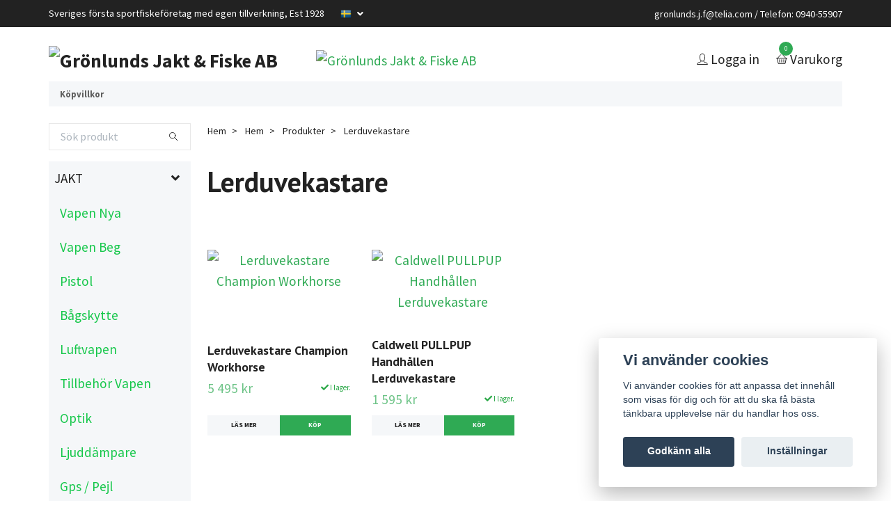

--- FILE ---
content_type: text/html; charset=utf-8
request_url: https://xn--grnlundsjf-fcb.se/hem/products/lerduvekastare
body_size: 13984
content:
<!DOCTYPE html>
<html class="no-javascript" lang="sv">
<head>
<link rel="alternate" href="https://xn--grnlundsjf-fcb.se/hem/products/lerduvekastare" hreflang="sv" />
<link rel="alternate" href="https://xn--grnlundsjf-fcb.se/en/hem/products/lerduvekastare" hreflang="en" />
<meta property="ix:host" content="cdn.quickbutik.com/images"><meta http-equiv="Content-Type" content="text/html; charset=utf-8">
<title>Lerduvekastare - Produkter - Hem - Grönlunds Jakt &amp; Fiske AB</title>
<meta name="author" content="Quickbutik">
<meta name="description" content="Lerduvekastare - Produkter - Hem - Grönlunds Jakt &amp; Fiske AB">
<meta property="og:description" content="Lerduvekastare - Produkter - Hem - Grönlunds Jakt &amp; Fiske AB">
<meta property="og:title" content="Lerduvekastare - Produkter - Hem - Grönlunds Jakt &amp; Fiske AB">
<meta property="og:url" content="https://xn--grnlundsjf-fcb.se/hem/products/lerduvekastare">
<meta property="og:site_name" content="Grönlunds Jakt &amp; Fiske AB">
<meta property="og:type" content="website">
<meta property="og:image" content="">
<meta property="twitter:card" content="summary">
<meta property="twitter:title" content="Grönlunds Jakt &amp; Fiske AB">
<meta property="twitter:description" content="Lerduvekastare - Produkter - Hem - Grönlunds Jakt &amp; Fiske AB">
<meta property="twitter:image" content="">
<meta name="viewport" content="width=device-width, initial-scale=1, maximum-scale=1">
<script>document.documentElement.classList.remove('no-javascript');</script><!-- Vendor Assets --><link rel="stylesheet" href="https://use.fontawesome.com/releases/v5.15.4/css/all.css">
<link href="https://storage.quickbutik.com/templates/swift/css/assets.min.css?10366" rel="stylesheet">
<!-- Theme Stylesheet --><link href="https://storage.quickbutik.com/templates/swift/css/theme-main.css?10366" rel="stylesheet">
<link href="https://storage.quickbutik.com/stores/37401w/templates/swift/css/theme-sub.css?10366" rel="stylesheet">
<link href="https://storage.quickbutik.com/stores/37401w/templates/swift/css/custom.css?10366" rel="stylesheet">
<!-- Google Fonts --><link href="//fonts.googleapis.com/css?family=Source+Sans+Pro:400,700%7CPT+Sans:400,700" rel="stylesheet" type="text/css"  media="all" /><!-- Favicon--><link rel="icon" type="image/png" href="https://cdn.quickbutik.com/images/37401w/templates/swift/assets/favicon.png?s=10366&auto=format">
<link rel="canonical" href="https://xn--grnlundsjf-fcb.se/hem/products/lerduvekastare">
<!-- Tweaks for older IEs--><!--[if lt IE 9]>
      <script src="https://oss.maxcdn.com/html5shiv/3.7.3/html5shiv.min.js"></script>
      <script src="https://oss.maxcdn.com/respond/1.4.2/respond.min.js"></script
    ><![endif]--><style>.hide { display: none; }</style>
<script type="text/javascript" defer>document.addEventListener('DOMContentLoaded', () => {
    document.body.setAttribute('data-qb-page', 'list');
});</script><script src="/assets/shopassets/cookieconsent/cookieconsent.js?v=230"></script>
<style>
    html.force--consent,
    html.force--consent body{
        height: auto!important;
        width: 100vw!important;
    }
</style>

    <script type="text/javascript">
    var qb_cookieconsent = initCookieConsent();
    var qb_cookieconsent_blocks = [{"title":"Vi anv\u00e4nder cookies","description":"Vi anv\u00e4nder cookies f\u00f6r att anpassa det inneh\u00e5ll som visas f\u00f6r dig och f\u00f6r att du ska f\u00e5 b\u00e4sta t\u00e4nkbara upplevelse n\u00e4r du handlar hos oss."},{"title":"N\u00f6dv\u00e4ndiga cookies *","description":"Dessa cookies \u00e4r n\u00f6dv\u00e4ndiga f\u00f6r att butiken ska fungera korrekt och g\u00e5r inte att st\u00e4nga av utan att beh\u00f6va l\u00e4mna denna webbplats. De anv\u00e4nds f\u00f6r att funktionalitet som t.ex. varukorg, skapa ett konto och annat ska fungera korrekt.","toggle":{"value":"basic","enabled":true,"readonly":true}},{"title":"Statistik och prestanda","description":"Dessa cookies g\u00f6r att vi kan r\u00e4kna bes\u00f6k och trafik och d\u00e4rmed ta reda p\u00e5 saker som vilka sidor som \u00e4r mest popul\u00e4ra och hur bes\u00f6karna r\u00f6r sig p\u00e5 v\u00e5r webbplats. All information som samlas in genom dessa cookies \u00e4r sammanst\u00e4lld, vilket inneb\u00e4r att den \u00e4r anonym. Om du inte till\u00e5ter dessa cookies kan vi inte ge dig en lika skr\u00e4ddarsydd upplevelse.","toggle":{"value":"analytics","enabled":false,"readonly":false}},{"title":"Marknadsf\u00f6ring","description":"Dessa cookies st\u00e4lls in via v\u00e5r webbplats av v\u00e5ra annonseringspartner f\u00f6r att skapa en profil f\u00f6r dina intressen och visa relevanta annonser p\u00e5 andra webbplatser. De lagrar inte direkt personlig information men kan identifiera din webbl\u00e4sare och internetenhet. Om du inte till\u00e5ter dessa cookies kommer du att uppleva mindre riktad reklam.","toggle":{"value":"marketing","enabled":false,"readonly":false}}];
</script>
</head>
<body>
    <header class="header">
   
   <!-- Section: Top Bar-->
   <div data-qb-area="top" data-qb-element="" class="top-bar  text-sm">
      <div class="container py-2">
         <div class="row align-items-center">
            <div class="col-12 col-lg-auto px-0">
               <ul class="mb-0 d-sm-flex  text-center text-sm-left justify-content-center justify-content-lg-start list-unstyled">
                  
                  <li data-qb-element="top_left_text"
                     class="px-lg-0 list-inline-item col-auto ">
                     <span>Sveriges första  sportfiskeföretag med egen tillverkning,   Est 1928</span>
                  </li>
                 
                  <!-- Component: Language Dropdown-->
                  <li class="list-inline-item col-auto">
                     <div class="dropdown">
                        <a id="langsDropdown" href="#" data-toggle="dropdown" data-display="static" aria-haspopup="true"
                           aria-expanded="false" class="dropdown-toggle topbar-link">
                        <img class="svg-icon navbar-icon w-auto" src="/assets/shopassets/flags/24/sv.png" alt="Svenska" />
                        </a>
                        <div aria-labelledby="langsDropdown" class="dropdown-menu dropdown-menu-left">
                           <a href="https://xn--grnlundsjf-fcb.se/hem/products/lerduvekastare" class="dropdown-item">
                           <img class="svg-icon navbar-icon w-auto" src="/assets/shopassets/flags/24/sv.png"
                              alt="sv Flag" />
                           Svenska
                           </a>
                           <a href="https://xn--grnlundsjf-fcb.se/en/hem/products/lerduvekastare" class="dropdown-item">
                           <img class="svg-icon navbar-icon w-auto" src="/assets/shopassets/flags/24/en.png"
                              alt="en Flag" />
                           English
                           </a>
                        </div>
                     </div>
                  </li>

                  <!-- Component: Tax Dropdown-->

                  <!-- Currency Dropdown-->

               </ul>
            </div>

            <!-- Component: Top information -->
            <div class="mt-2 mt-lg-0 col-12 col-lg d-none d-sm-flex text-center text-lg-right px-0">
               <span data-qb-element="top_right_text" class="w-100"><a href="/cdn-cgi/l/email-protection" class="__cf_email__" data-cfemail="66011409080a13080215480c48002612030a0f074805090b">[email&#160;protected]</a>  /  Telefon: 0940-55907</span>
            </div>

         </div>
      </div>
   </div>
   <!-- /Section: Top Bar -->
   <!-- Section: Main Header -->
   <div class="navbar-position"></div>
   <nav data-qb-area="header" data-qb-element="" class="navbar-expand-lg navbar-light ">
      <div class="container pt-lg-4">
         <div class="row">
            <div class="navbar col-12 px-lg-0 py-0">
               <div class="list-inline-item order-0 d-lg-none col-auto p-0 outline-none">
                  <a href="#" data-toggle="modal" data-target="#sidebarLeft" class="text-hover-primary">
                     <svg class="svg-icon navbar-icon">
                        <use xlink:href="#menu-hamburger-1"></use>
                     </svg>
                  </a>
               </div>
               <a data-qb-element="use_logo" href="https://xn--grnlundsjf-fcb.se" title="Grönlunds Jakt &amp; Fiske AB"
                  class="navbar-brand order-1 order-lg-1 text-center text-md-left col-auto p-0">
               
               <img alt="Grönlunds Jakt &amp; Fiske AB" class="img-fluid img-logo" srcset="https://cdn.quickbutik.com/images/37401w/templates/swift/assets/logo.png?s=10366&auto=format&dpr=1 1x, https://cdn.quickbutik.com/images/37401w/templates/swift/assets/logo.png?s=10366&auto=format&dpr=2 2x, https://cdn.quickbutik.com/images/37401w/templates/swift/assets/logo.png?s=10366&auto=format&dpr=3 3x"
                  src="https://cdn.quickbutik.com/images/37401w/templates/swift/assets/logo.png?s=10366&auto=format">
               </a>
               
               
               <a data-qb-element="header_showtopimage" class="d-none d-lg-block px-2 order-lg-2 col-5 p-0" href="www.gronlundsjf.se">
                  <img alt="Grönlunds Jakt &amp; Fiske AB" class="img-fluid" srcset="https://cdn.quickbutik.com/images/37401w/templates/swift/assets/topimage.png?s=10366&auto=format&dpr=1 1x, https://cdn.quickbutik.com/images/37401w/templates/swift/assets/topimage.png?s=10366&auto=format&dpr=2 2x, https://cdn.quickbutik.com/images/37401w/templates/swift/assets/topimage.png?s=10366&auto=format&dpr=3 3x" src="https://cdn.quickbutik.com/images/37401w/templates/swift/assets/topimage.png?s=10366&auto=format">
               </a>
               
               <ul class="list-inline order-2 order-lg-4 mb-0 text-right col-auto p-0 outline-none">
                  <li class="list-inline-item mr-3 d-lg-inline-block d-none">
                     <a data-qb-element="header_logintext" href="/customer/login" class="text-hover-primary p-0 d-flex align-items-center">
                        <svg class="svg-icon navbar-icon">
                           <use xlink:href="#avatar-1"></use>
                        </svg>
                        <span
                           class="color-text-base">Logga in</span>
                     </a>
                  </li>
                  <li class="list-inline-item">
                     <a data-qb-element="header_carttext" href="#" data-toggle="modal" data-target="#sidebarCart"
                        class="position-relative text-hover-primary d-flex align-items-center qs-cart-view">
                        <svg class="svg-icon navbar-icon">
                           <use xlink:href="#basket-1"></use>
                        </svg>
                        <div class="navbar-icon-badge icon-count text-white primary-bg basket-count-items">0
                        </div>
                        <span class="d-none d-sm-inline color-text-base">Varukorg
                        </span>
                     </a>
                  </li>
               </ul>
            </div>
         </div>
      </div>
      <div class="container pt-2">
         <div class="row navbar-bg px-0 mainmenu_font_size">
            <ul class="col navbar-nav d-none d-lg-flex mt-lg-0 flex-wrap px-0">
               <li class="nav-item main-top-menu ">
                  <a href="/sidor/terms-and-conditions" title="Köpvillkor" class="nav-link ">Köpvillkor</a>
               </li>
            </ul>
         </div>
      </div>
   </nav>
   <!-- /Section: Main Header -->
</header>
<!-- Section: Top Menu -->
<div id="sidebarLeft" tabindex="-1" role="dialog" aria-hidden="true" class="modal fade modal-left">
   <div role="document" class="modal-dialog">
      <div class="modal-content">
         <div class="modal-header pb-0 border-0 d-block">
            <div class="row">
               <form action="/shop/search" method="get" class="col d-lg-flex w-100 my-lg-0 mb-2 pt-1">
                  <div class="search-wrapper input-group">
                     <input type="text" name="s" placeholder="Sök produkt" aria-label="Search"
                        aria-describedby="button-search" class="form-control pl-3 border-0 mobile-search" />
                     <div class="input-group-append ml-0">
                        <button id="button-search" type="submit" class="btn py-0 btn-underlined border-0">
                           <svg class="svg-icon navbar-icon">
                              <use xlink:href="#search-1"></use>
                           </svg>
                        </button>
                     </div>
                  </div>
               </form>
               <button type="button" data-dismiss="modal" aria-label="Close" class="close col-auto close-rotate">
                  <svg class="svg-icon w-3rem h-3rem svg-icon-light align-middle">
                     <use xlink:href="#close-1"></use>
                  </svg>
               </button>
            </div>
         </div>
         <div class="modal-body pt-0">
            <div class="px-2 pb-5">
               <ul class="nav flex-column">
                  <li class="nav-item dropdown">
                     <a href="/jakt" data-toggle="collapse" data-target="#cat152" aria-haspopup="true"
                        aria-expanded="false"
                        class="nav-link mobile-nav-link pl-0 mobile-dropdown-toggle dropdown-toggle">JAKT</a>
                     <div id="cat152" class="collapse">
                        <ul class="nav flex-column ml-3">
                           <li class="nav-item">
                              <a class="nav-link mobile-nav-link pl-0 show-all" href="/jakt" title="JAKT">Visa alla i JAKT</a>
                           </li>
                           <li class="nav-item">
                              <a href="/hem/products/vapen-nya" class="nav-link mobile-nav-link pl-0 ">Vapen Nya</a>
                           </li>
                           <li class="nav-item">
                              <a href="/hem/products/vapen-beg" class="nav-link mobile-nav-link pl-0 ">Vapen Beg</a>
                           </li>
                           <li class="nav-item">
                              <a href="/jakt/pistolerrevolver" class="nav-link mobile-nav-link pl-0 ">Pistol</a>
                           </li>
                           <li class="nav-item">
                              <a href="/jakt/bagskytte" class="nav-link mobile-nav-link pl-0 ">Bågskytte</a>
                           </li>
                           <li class="nav-item">
                              <a href="/jakt/luftvapen" class="nav-link mobile-nav-link pl-0 ">Luftvapen</a>
                           </li>
                           <li class="nav-item">
                              <a href="/jakt/tillbehor-vapen" class="nav-link mobile-nav-link pl-0 ">Tillbehör Vapen</a>
                           </li>
                           <li class="nav-item">
                              <a href="/hem/products/optik" class="nav-link mobile-nav-link pl-0 ">Optik</a>
                           </li>
                           <li class="nav-item">
                              <a href="/hem/products/ljuddampare" class="nav-link mobile-nav-link pl-0 ">Ljuddämpare</a>
                           </li>
                           <li class="nav-item">
                              <a href="/hem/products/gps" class="nav-link mobile-nav-link pl-0 ">Gps / Pejl</a>
                           </li>
                           <li class="nav-item">
                              <a href="/hem/products/jaktradio" class="nav-link mobile-nav-link pl-0 ">Jaktradio</a>
                           </li>
                           <li class="nav-item">
                              <a href="/hem/products/jakttillbehor" class="nav-link mobile-nav-link pl-0 ">Jakttillbehör</a>
                           </li>
                           <li class="nav-item">
                              <a href="/hem/products/kolvar" class="nav-link mobile-nav-link pl-0 ">Kolvar/Stommar</a>
                           </li>
                           <li class="nav-item">
                              <a href="/hem/products/vapenskap" class="nav-link mobile-nav-link pl-0 ">Vapenskåp</a>
                           </li>
                           <li class="nav-item dropdown">
                              <a href="#" data-target="#subcat199" data-toggle="collapse" aria-haspopup="true"
                                 aria-expanded="false" class="nav-link pl-0 dropdown-toggle">Skyttemål / Tavlor</a>
                              <div id="subcat199" class="collapse">
                                 <ul class="nav flex-column ml-3">
                                    <li class="nav-item">
                                       <a class="nav-link mobile-nav-link pl-0 show-all" href="/skyttemal-tavlor"
                                          title="Skyttemål / Tavlor">Visa alla i Skyttemål / Tavlor</a>
                                    </li>
                                    <li class="nav-item">
                                       <a href="/hem/products/mr-target-alg-viltbanor" class="nav-link pl-0 ">MR Target / Älg / Viltbanor</a>
                                    </li>
                                    <li class="nav-item">
                                       <a href="/skyttemal-tavlor/fallmal" class="nav-link pl-0 ">Fallmål</a>
                                    </li>
                                    <li class="nav-item">
                                       <a href="/hem/products/lerduvekastare" class="nav-link pl-0 active">Lerduvekastare </a>
                                    </li>
                                    <li class="nav-item">
                                       <a href="/skyttemal-tavlor/nordic-clays-trap-master" class="nav-link pl-0 ">Nordic Clays Trap Master</a>
                                    </li>
                                 </ul>
                              </div>
                           </li>
                           <li class="nav-item">
                              <a href="/hem/products/jakt-ovrigt" class="nav-link mobile-nav-link pl-0 ">JAKT ÖVRIGT</a>
                           </li>
                        </ul>
                     </div>
                  </li>
                  <li class="nav-item dropdown">
                     <a href="/fiske" data-toggle="collapse" data-target="#cat153" aria-haspopup="true"
                        aria-expanded="false"
                        class="nav-link mobile-nav-link pl-0 mobile-dropdown-toggle dropdown-toggle">FISKE</a>
                     <div id="cat153" class="collapse">
                        <ul class="nav flex-column ml-3">
                           <li class="nav-item">
                              <a class="nav-link mobile-nav-link pl-0 show-all" href="/fiske" title="FISKE">Visa alla i FISKE</a>
                           </li>
                           <li class="nav-item dropdown">
                              <a href="#" data-target="#subcat173" data-toggle="collapse" aria-haspopup="true"
                                 aria-expanded="false" class="nav-link pl-0 dropdown-toggle">Spinnfiske</a>
                              <div id="subcat173" class="collapse">
                                 <ul class="nav flex-column ml-3">
                                    <li class="nav-item">
                                       <a class="nav-link mobile-nav-link pl-0 show-all" href="/fiske/spinnfiske"
                                          title="Spinnfiske">Visa alla i Spinnfiske</a>
                                    </li>
                                    <li class="nav-item">
                                       <a href="/fiske/spinnfiske/spinnfiske-spon-och-rullar" class="nav-link pl-0 ">Spinnfiske Spön och Rullar</a>
                                    </li>
                                    <li class="nav-item">
                                       <a href="/fiske/spinnfiske/jerkbait" class="nav-link pl-0 ">Jerkbait</a>
                                    </li>
                                    <li class="nav-item">
                                       <a href="/hem/products/spinnare" class="nav-link pl-0 ">Spinnare</a>
                                    </li>
                                    <li class="nav-item">
                                       <a href="/hem/products/wobblers" class="nav-link pl-0 ">Wobblers</a>
                                    </li>
                                    <li class="nav-item">
                                       <a href="/fiske/gummibeten-jiggar" class="nav-link pl-0 ">Gummibeten / Jiggar</a>
                                    </li>
                                    <li class="nav-item">
                                       <a href="/fiske/ytbeten-poppers" class="nav-link pl-0 ">Ytbeten / Poppers</a>
                                    </li>
                                    <li class="nav-item">
                                       <a href="/fiske/langedrag" class="nav-link pl-0 ">Långedrag</a>
                                    </li>
                                    <li class="nav-item">
                                       <a href="/fiske/spinnfiske/linor-krokar-mm" class="nav-link pl-0 ">Linor, Krokar</a>
                                    </li>
                                    <li class="nav-item">
                                       <a href="/blinklampor-tillbehor-mm/beteslas-ringar-mm" class="nav-link pl-0 ">Beteslås, Ringar</a>
                                    </li>
                                    <li class="nav-item">
                                       <a href="/fiske/spinnfiske/spinnfiske-ovrigt" class="nav-link pl-0 ">Övriga Tillbehör Spinnfiske</a>
                                    </li>
                                 </ul>
                              </div>
                           </li>
                           <li class="nav-item dropdown">
                              <a href="#" data-target="#subcat174" data-toggle="collapse" aria-haspopup="true"
                                 aria-expanded="false" class="nav-link pl-0 dropdown-toggle">Flugfiske</a>
                              <div id="subcat174" class="collapse">
                                 <ul class="nav flex-column ml-3">
                                    <li class="nav-item">
                                       <a class="nav-link mobile-nav-link pl-0 show-all" href="/fiske/flugfiske"
                                          title="Flugfiske">Visa alla i Flugfiske</a>
                                    </li>
                                    <li class="nav-item">
                                       <a href="/fiske/flugfiske/61-spon-och-rullar" class="nav-link pl-0 ">Flugfiske Spön och Rullar</a>
                                    </li>
                                    <li class="nav-item">
                                       <a href="/fiske/flugfiske/tafsar-linor-mm" class="nav-link pl-0 ">Tafsar, Linor</a>
                                    </li>
                                    <li class="nav-item">
                                       <a href="/fiske/flugfiske/verktyg" class="nav-link pl-0 ">Verktyg</a>
                                    </li>
                                    <li class="nav-item">
                                       <a href="/fiske/flugfiske/kemikalier" class="nav-link pl-0 ">Kemikalier</a>
                                    </li>
                                    <li class="nav-item">
                                       <a href="/fiske/flugfiske/ovriga-tillbehor-flugfiske" class="nav-link pl-0 ">Övriga Tillbehör Flugfiske</a>
                                    </li>
                                 </ul>
                              </div>
                           </li>
                           <li class="nav-item dropdown">
                              <a href="#" data-target="#subcat175" data-toggle="collapse" aria-haspopup="true"
                                 aria-expanded="false" class="nav-link pl-0 dropdown-toggle">Vinterfiske</a>
                              <div id="subcat175" class="collapse">
                                 <ul class="nav flex-column ml-3">
                                    <li class="nav-item">
                                       <a class="nav-link mobile-nav-link pl-0 show-all" href="/fiske/vinterfiske"
                                          title="Vinterfiske">Visa alla i Vinterfiske</a>
                                    </li>
                                    <li class="nav-item">
                                       <a href="/hem/products/blankenpirkar" class="nav-link pl-0 ">Blänken/pirkar</a>
                                    </li>
                                    <li class="nav-item">
                                       <a href="/hem/products/pimpelspocombo-fiskeset" class="nav-link pl-0 ">Pimpelspö/combo fiskeset</a>
                                    </li>
                                    <li class="nav-item">
                                       <a href="/blinklampor-tillbehor-mm" class="nav-link pl-0 ">Blinklampor / Tillbehör</a>
                                    </li>
                                    <li class="nav-item">
                                       <a href="/isborrar" class="nav-link pl-0 ">Isborrar</a>
                                    </li>
                                    <li class="nav-item">
                                       <a href="/hem/products/flytoveraller-flytunderstall" class="nav-link pl-0 ">Flytoveraller / Flytunderställ</a>
                                    </li>
                                    <li class="nav-item">
                                       <a href="/fiske/vinterfiske/vinterfiske-ovrigt" class="nav-link pl-0 ">Vinterfiske Övrigt</a>
                                    </li>
                                 </ul>
                              </div>
                           </li>
                           <li class="nav-item dropdown">
                              <a href="#" data-target="#subcat217" data-toggle="collapse" aria-haspopup="true"
                                 aria-expanded="false" class="nav-link pl-0 dropdown-toggle">Havsfiske</a>
                              <div id="subcat217" class="collapse">
                                 <ul class="nav flex-column ml-3">
                                    <li class="nav-item">
                                       <a class="nav-link mobile-nav-link pl-0 show-all" href="/fiske/havsfiske"
                                          title="Havsfiske">Visa alla i Havsfiske</a>
                                    </li>
                                    <li class="nav-item">
                                       <a href="/fiske/havsfiske/ovriga-tillbehor-havsfiske" class="nav-link pl-0 ">Övriga tillbehör havsfiske</a>
                                    </li>
                                    <li class="nav-item">
                                       <a href="/fiske/havsfiske/pilkar" class="nav-link pl-0 ">Pilkar/Jiggar</a>
                                    </li>
                                    <li class="nav-item">
                                       <a href="/fiske/havsfiske/spon-och-rullar" class="nav-link pl-0 ">Havsfiske Spön och Rullar</a>
                                    </li>
                                    <li class="nav-item">
                                       <a href="/fiske/havsfiske/linortafsar" class="nav-link pl-0 ">Linor/Tafsar</a>
                                    </li>
                                    <li class="nav-item">
                                       <a href="/fiske/havsfiske/upphangarehacklor" class="nav-link pl-0 ">Upphängare/Häcklor</a>
                                    </li>
                                    <li class="nav-item">
                                       <a href="/fiske/havsfiske/beteslas-ringar" class="nav-link pl-0 ">Beteslås, Ringar</a>
                                    </li>
                                 </ul>
                              </div>
                           </li>
                           <li class="nav-item">
                              <a href="/hem/products/isfiskekamera" class="nav-link mobile-nav-link pl-0 ">Kamera Isfiske / Sommarfiske</a>
                           </li>
                           <li class="nav-item">
                              <a href="/ekolod" class="nav-link mobile-nav-link pl-0 ">Ekolod</a>
                           </li>
                           <li class="nav-item">
                              <a href="/fiske/beten" class="nav-link mobile-nav-link pl-0 ">Beten</a>
                           </li>
                           <li class="nav-item">
                              <a href="/fiske/leech-glasogon" class="nav-link mobile-nav-link pl-0 ">Leech Glasögon</a>
                           </li>
                           <li class="nav-item">
                              <a href="/fiske/fiske-ovrigt" class="nav-link mobile-nav-link pl-0 ">Fiske övrigt</a>
                           </li>
                        </ul>
                     </div>
                  </li>
                  <li class="nav-item dropdown">
                     <a href="/uteliv" data-toggle="collapse" data-target="#cat154" aria-haspopup="true"
                        aria-expanded="false"
                        class="nav-link mobile-nav-link pl-0 mobile-dropdown-toggle dropdown-toggle">UTELIV</a>
                     <div id="cat154" class="collapse">
                        <ul class="nav flex-column ml-3">
                           <li class="nav-item">
                              <a class="nav-link mobile-nav-link pl-0 show-all" href="/uteliv" title="UTELIV">Visa alla i UTELIV</a>
                           </li>
                           <li class="nav-item">
                              <a href="/lampor-pannlampor" class="nav-link mobile-nav-link pl-0 ">Lampor / pannlampor</a>
                           </li>
                           <li class="nav-item">
                              <a href="/hem/products/talt" class="nav-link mobile-nav-link pl-0 ">TÄLT</a>
                           </li>
                           <li class="nav-item">
                              <a href="/hem/products/ryggsackar-jaktsackar" class="nav-link mobile-nav-link pl-0 ">RYGG / JAKTSÄCKAR</a>
                           </li>
                           <li class="nav-item">
                              <a href="/snoskor" class="nav-link mobile-nav-link pl-0 ">SNÖSKOR</a>
                           </li>
                        </ul>
                     </div>
                  </li>
                  <li class="nav-item dropdown">
                     <a href="/klader" data-toggle="collapse" data-target="#cat224" aria-haspopup="true"
                        aria-expanded="false"
                        class="nav-link mobile-nav-link pl-0 mobile-dropdown-toggle dropdown-toggle">KLÄDER</a>
                     <div id="cat224" class="collapse">
                        <ul class="nav flex-column ml-3">
                           <li class="nav-item">
                              <a class="nav-link mobile-nav-link pl-0 show-all" href="/klader" title="KLÄDER">Visa alla i KLÄDER</a>
                           </li>
                           <li class="nav-item">
                              <a href="/klader/gronlunds" class="nav-link mobile-nav-link pl-0 ">GRÖNLUNDS LOGO</a>
                           </li>
                           <li class="nav-item dropdown">
                              <a href="#" data-target="#subcat156" data-toggle="collapse" aria-haspopup="true"
                                 aria-expanded="false" class="nav-link pl-0 dropdown-toggle">FJÄLLRÄVEN</a>
                              <div id="subcat156" class="collapse">
                                 <ul class="nav flex-column ml-3">
                                    <li class="nav-item">
                                       <a class="nav-link mobile-nav-link pl-0 show-all" href="/fjallraven"
                                          title="FJÄLLRÄVEN">Visa alla i FJÄLLRÄVEN</a>
                                    </li>
                                    <li class="nav-item">
                                       <a href="/fjallraven/jackor" class="nav-link pl-0 ">Jackor</a>
                                    </li>
                                    <li class="nav-item">
                                       <a href="/fjallraven/byxor" class="nav-link pl-0 ">Byxor</a>
                                    </li>
                                    <li class="nav-item">
                                       <a href="/hem/products/fjallraven-jakt" class="nav-link pl-0 ">Fjällräven Jakt</a>
                                    </li>
                                    <li class="nav-item">
                                       <a href="/fjallraven/ovrigt" class="nav-link pl-0 ">Övrigt</a>
                                    </li>
                                 </ul>
                              </div>
                           </li>
                           <li class="nav-item">
                              <a href="/aclima" class="nav-link mobile-nav-link pl-0 ">ACLIMA</a>
                           </li>
                           <li class="nav-item">
                              <a href="/norrlands" class="nav-link mobile-nav-link pl-0 ">NORRLAND Sqrtn</a>
                           </li>
                           <li class="nav-item">
                              <a href="/jaktklader-host-ovr" class="nav-link mobile-nav-link pl-0 ">JAKTKLÄDER </a>
                           </li>
                           <li class="nav-item">
                              <a href="/hem/products/snocamo-vintercamo" class="nav-link mobile-nav-link pl-0 ">JAKTKLÄDER VINTER</a>
                           </li>
                           <li class="nav-item">
                              <a href="/klader/vinterklader-ovr" class="nav-link mobile-nav-link pl-0 ">VINTERKLÄDER ÖVR</a>
                           </li>
                           <li class="nav-item">
                              <a href="/klader/mossorkepsar-mm" class="nav-link mobile-nav-link pl-0 ">MÖSSOR / KEPSAR MM</a>
                           </li>
                           <li class="nav-item">
                              <a href="/hem/products/deerhunter" class="nav-link mobile-nav-link pl-0 ">VÄRMEPLAGG EL</a>
                           </li>
                        </ul>
                     </div>
                  </li>
                  <li class="nav-item ">
                     <a href="/hem/products/skorkangor-mm" title="SKOR / KÄNGOR / STÖVLAR" class="nav-link mobile-nav-link pl-0">SKOR / KÄNGOR / STÖVLAR</a>
                  </li>
                  <li class="nav-item ">
                     <a href="/hund" title="HUND" class="nav-link mobile-nav-link pl-0">HUND</a>
                  </li>
                  <li class="nav-item ">
                     <a href="/hem/products/mobiltelefoner" title="MOBILTEL / ELEKTRONIK" class="nav-link mobile-nav-link pl-0">MOBILTEL / ELEKTRONIK</a>
                  </li>
                  <li class="nav-item dropdown">
                     <a href="/batar" data-toggle="collapse" data-target="#cat261" aria-haspopup="true"
                        aria-expanded="false"
                        class="nav-link mobile-nav-link pl-0 mobile-dropdown-toggle dropdown-toggle">BÅTAR / KAJAKER</a>
                     <div id="cat261" class="collapse">
                        <ul class="nav flex-column ml-3">
                           <li class="nav-item">
                              <a class="nav-link mobile-nav-link pl-0 show-all" href="/batar" title="BÅTAR / KAJAKER">Visa alla i BÅTAR / KAJAKER</a>
                           </li>
                           <li class="nav-item">
                              <a href="/batar/battillbehor" class="nav-link mobile-nav-link pl-0 ">Båttillbehör</a>
                           </li>
                        </ul>
                     </div>
                  </li>
                  <li class="nav-item ">
                     <a href="/hem/products/batmotorer" title="BÅTMOTORER" class="nav-link mobile-nav-link pl-0">BÅTMOTORER</a>
                  </li>
                  <li class="nav-item ">
                     <a href="/batvagnarslapvagnar" title="BÅTVAGNAR / SLÄPVAGNAR" class="nav-link mobile-nav-link pl-0">BÅTVAGNAR / SLÄPVAGNAR</a>
                  </li>
                  <li class="nav-item ">
                     <a href="/vattensport-lek-spel" title="VATTENSPORT / LEK / SPEL" class="nav-link mobile-nav-link pl-0">VATTENSPORT / LEK / SPEL</a>
                  </li>
                  <li class="nav-item ">
                     <a href="/presentkort" title="PRESENTKORT" class="nav-link mobile-nav-link pl-0">PRESENTKORT</a>
                  </li>
                  <li class="nav-item ">
                     <a href="/kok-hushallsartiklar" title="KÖK &amp; HUSHÅLLSARTIKLAR" class="nav-link mobile-nav-link pl-0">KÖK &amp; HUSHÅLLSARTIKLAR</a>
                  </li>
                  <li class="nav-item ">
                     <a href="/fyndhornan" title="FYNDHÖRNAN / REA" class="nav-link mobile-nav-link pl-0">FYNDHÖRNAN / REA</a>
                  </li>
                  <li class="nav-item ">
                     <a href="/sidor/terms-and-conditions" title="Köpvillkor" class="nav-link mobile-nav-link pl-0">Köpvillkor</a>
                  </li>
               </ul>
               <div class="nav-item">
                  <a href="/shop/wishlist" class="nav-link mobile-nav-link text-hover-primary position-relative d-flex align-items-center">
                     <svg class="svg-icon navbar-icon">
                        <use xlink:href="#heart-1"></use>
                     </svg>
                     <span data-qb-element="header_wishlisttext" class="nav-link pl-0">Önskelistan</span>
                  </a>
               </div>
               <div class="nav-item">
                  <a href="/customer/login" class="nav-link mobile-nav-link text-hover-primary d-flex align-items-center">
                     <svg class="svg-icon navbar-icon">
                        <use xlink:href="#avatar-1"></use>
                     </svg>
                     <span data-qb-element="header_logintext"
                        class="nav-link pl-0">Logga in</span>
                  </a>
               </div>
            </div>
         </div>
      </div>
   </div>
</div>
<!-- /Section: Top Menu --><div class="container">
        <div class="row">
        <div data-qb-area="side_elements" data-qb-dynamic-elements="side_elements" class="sidebar  pr-lg-4 pl-lg-0 pt-4  order-lg-1 order-2 col-lg-3">

   
   



   <div data-qb-element="sidesearch" class="pb-3 align-items-center">
      <form action="/shop/search" method="get" class="d-lg-flex order-lg-2 d-none my-lg-0 flex-grow-1 top-searchbar text-center">
         <div class="search-wrapper input-group">
            <input type="text" name="s" placeholder="Sök produkt" aria-label="Search" aria-describedby="button-search-sidebar" class="form-control pl-3 border-0">
            <div class="input-group-append ml-0 bg-white">
               <button id="button-search-sidebar" type="submit" class="btn py-0 btn-underlined border-0">
                  <svg class="svg-icon navbar-icon">
                     <use xlink:href="#search-1"></use>
                  </svg>
               </button>
            </div>
         </div>
      </form>
   </div>



   
   

   <div data-qb-element="sidemenu" id="categoriesMenu" role="menu" class="expand-lg collapse">
      <ul class="sidebar-icon-menu pb-3 mt-4 mt-lg-0">
         <li class="py-0">
            <div class="d-flex align-items-center justify-content-between" style="background-color: #f5f7f9;">
               <a href="/jakt" class="sidefont-4 col-auto pl-2 pl-0 sidefont-4" style="color: #222222;">JAKT</a>
               <a href="/jakt" data-toggle="collapse" data-target="#sidecat152" aria-haspopup="true" aria-expanded="true" class="w-100 pl-0 font-weight-bold sidebar-icon-menu-item sidefont-4" style="color: #222222;"></a>
            </div>
            <div id="sidecat152" class="show pl-3" style="background-color: #f5f7f9;">
               <ul class="nav flex-column mt-0 sidebar-icon-menu sidebar-icon-submenu mb-0 ml-0">
                  <li class="nav-item sidefont-4">
                     <a href="/hem/products/vapen-nya" class="pl-0 d-block " style="color: #15c74a">Vapen Nya</a>
                  </li>
                  <li class="nav-item sidefont-4">
                     <a href="/hem/products/vapen-beg" class="pl-0 d-block " style="color: #15c74a">Vapen Beg</a>
                  </li>
                  <li class="nav-item sidefont-4">
                     <a href="/jakt/pistolerrevolver" class="pl-0 d-block " style="color: #15c74a">Pistol</a>
                  </li>
                  <li class="nav-item sidefont-4">
                     <a href="/jakt/bagskytte" class="pl-0 d-block " style="color: #15c74a">Bågskytte</a>
                  </li>
                  <li class="nav-item sidefont-4">
                     <a href="/jakt/luftvapen" class="pl-0 d-block " style="color: #15c74a">Luftvapen</a>
                  </li>
                  <li class="nav-item sidefont-4">
                     <a href="/jakt/tillbehor-vapen" class="pl-0 d-block " style="color: #15c74a">Tillbehör Vapen</a>
                  </li>
                  <li class="nav-item sidefont-4">
                     <a href="/hem/products/optik" class="pl-0 d-block " style="color: #15c74a">Optik</a>
                  </li>
                  <li class="nav-item sidefont-4">
                     <a href="/hem/products/ljuddampare" class="pl-0 d-block " style="color: #15c74a">Ljuddämpare</a>
                  </li>
                  <li class="nav-item sidefont-4">
                     <a href="/hem/products/gps" class="pl-0 d-block " style="color: #15c74a">Gps / Pejl</a>
                  </li>
                  <li class="nav-item sidefont-4">
                     <a href="/hem/products/jaktradio" class="pl-0 d-block " style="color: #15c74a">Jaktradio</a>
                  </li>
                  <li class="nav-item sidefont-4">
                     <a href="/hem/products/jakttillbehor" class="pl-0 d-block " style="color: #15c74a">Jakttillbehör</a>
                  </li>
                  <li class="nav-item sidefont-4">
                     <a href="/hem/products/kolvar" class="pl-0 d-block " style="color: #15c74a">Kolvar/Stommar</a>
                  </li>
                  <li class="nav-item sidefont-4">
                     <a href="/hem/products/vapenskap" class="pl-0 d-block " style="color: #15c74a">Vapenskåp</a>
                  </li>
                  <li class="d-flex align-items-center justify-content-between">
                     <a href="/skyttemal-tavlor" class="col-auto pl-0 sidefont-4" style="color: #15c74a">Skyttemål / Tavlor</a>
                     <a href="/skyttemal-tavlor" data-toggle="collapse" data-target="#sidesubcat199" aria-haspopup="true"
                        aria-expanded="true"
                        class="w-100 pl-0 font-weight-bold sidebar-icon-menu-item sidefont-4" style="color: #15c74a"></a>
                  </li>
                  <li class="nav-item dropdown">
                     <div id="sidesubcat199" class="show">
                        <ul class="nav flex-column ml-3">
                           <li class="sidefont-4 nav-item">
                              <a href="/hem/products/mr-target-alg-viltbanor" class="pl-0 d-block " style="color: #15c74a; opacity: 0.8;">MR Target / Älg / Viltbanor</a>
                           </li>
                           <li class="sidefont-4 nav-item">
                              <a href="/skyttemal-tavlor/fallmal" class="pl-0 d-block " style="color: #15c74a; opacity: 0.8;">Fallmål</a>
                           </li>
                           <li class="sidefont-4 nav-item">
                              <a href="/hem/products/lerduvekastare" class="pl-0 d-block active" style="color: #15c74a; opacity: 0.8;">Lerduvekastare </a>
                           </li>
                           <li class="sidefont-4 nav-item">
                              <a href="/skyttemal-tavlor/nordic-clays-trap-master" class="pl-0 d-block " style="color: #15c74a; opacity: 0.8;">Nordic Clays Trap Master</a>
                           </li>
                        </ul>
                     </div>
                  </li>
                  <li class="nav-item sidefont-4">
                     <a href="/hem/products/jakt-ovrigt" class="pl-0 d-block " style="color: #15c74a">JAKT ÖVRIGT</a>
                  </li>
               </ul>
            </div>
         </li>
         <li class="py-0">
            <div class="d-flex align-items-center justify-content-between" style="background-color: #f5f7f9;">
               <a href="/fiske" class="sidefont-4 col-auto pl-2 pl-0 sidefont-4" style="color: #222222;">FISKE</a>
               <a href="/fiske" data-toggle="collapse" data-target="#sidecat153" aria-haspopup="true" aria-expanded="false" class="w-100 pl-0 font-weight-bold sidebar-icon-menu-item sidefont-4" style="color: #222222;"></a>
            </div>
            <div id="sidecat153" class="collapse pl-3" style="background-color: #f5f7f9;">
               <ul class="nav flex-column mt-0 sidebar-icon-menu sidebar-icon-submenu mb-0 ml-0">
                  <li class="d-flex align-items-center justify-content-between">
                     <a href="/fiske/spinnfiske" class="col-auto pl-0 sidefont-4" style="color: #15c74a">Spinnfiske</a>
                     <a href="/fiske/spinnfiske" data-toggle="collapse" data-target="#sidesubcat173" aria-haspopup="true"
                        aria-expanded="false"
                        class="w-100 pl-0 font-weight-bold sidebar-icon-menu-item sidefont-4" style="color: #15c74a"></a>
                  </li>
                  <li class="nav-item dropdown">
                     <div id="sidesubcat173" class="collapse">
                        <ul class="nav flex-column ml-3">
                           <li class="sidefont-4 nav-item">
                              <a href="/fiske/spinnfiske/spinnfiske-spon-och-rullar" class="pl-0 d-block " style="color: #15c74a; opacity: 0.8;">Spinnfiske Spön och Rullar</a>
                           </li>
                           <li class="sidefont-4 nav-item">
                              <a href="/fiske/spinnfiske/jerkbait" class="pl-0 d-block " style="color: #15c74a; opacity: 0.8;">Jerkbait</a>
                           </li>
                           <li class="sidefont-4 nav-item">
                              <a href="/hem/products/spinnare" class="pl-0 d-block " style="color: #15c74a; opacity: 0.8;">Spinnare</a>
                           </li>
                           <li class="sidefont-4 nav-item">
                              <a href="/hem/products/wobblers" class="pl-0 d-block " style="color: #15c74a; opacity: 0.8;">Wobblers</a>
                           </li>
                           <li class="sidefont-4 nav-item">
                              <a href="/fiske/gummibeten-jiggar" class="pl-0 d-block " style="color: #15c74a; opacity: 0.8;">Gummibeten / Jiggar</a>
                           </li>
                           <li class="sidefont-4 nav-item">
                              <a href="/fiske/ytbeten-poppers" class="pl-0 d-block " style="color: #15c74a; opacity: 0.8;">Ytbeten / Poppers</a>
                           </li>
                           <li class="sidefont-4 nav-item">
                              <a href="/fiske/langedrag" class="pl-0 d-block " style="color: #15c74a; opacity: 0.8;">Långedrag</a>
                           </li>
                           <li class="sidefont-4 nav-item">
                              <a href="/fiske/spinnfiske/linor-krokar-mm" class="pl-0 d-block " style="color: #15c74a; opacity: 0.8;">Linor, Krokar</a>
                           </li>
                           <li class="sidefont-4 nav-item">
                              <a href="/blinklampor-tillbehor-mm/beteslas-ringar-mm" class="pl-0 d-block " style="color: #15c74a; opacity: 0.8;">Beteslås, Ringar</a>
                           </li>
                           <li class="sidefont-4 nav-item">
                              <a href="/fiske/spinnfiske/spinnfiske-ovrigt" class="pl-0 d-block " style="color: #15c74a; opacity: 0.8;">Övriga Tillbehör Spinnfiske</a>
                           </li>
                        </ul>
                     </div>
                  </li>
                  <li class="d-flex align-items-center justify-content-between">
                     <a href="/fiske/flugfiske" class="col-auto pl-0 sidefont-4" style="color: #15c74a">Flugfiske</a>
                     <a href="/fiske/flugfiske" data-toggle="collapse" data-target="#sidesubcat174" aria-haspopup="true"
                        aria-expanded="false"
                        class="w-100 pl-0 font-weight-bold sidebar-icon-menu-item sidefont-4" style="color: #15c74a"></a>
                  </li>
                  <li class="nav-item dropdown">
                     <div id="sidesubcat174" class="collapse">
                        <ul class="nav flex-column ml-3">
                           <li class="sidefont-4 nav-item">
                              <a href="/fiske/flugfiske/61-spon-och-rullar" class="pl-0 d-block " style="color: #15c74a; opacity: 0.8;">Flugfiske Spön och Rullar</a>
                           </li>
                           <li class="sidefont-4 nav-item">
                              <a href="/fiske/flugfiske/tafsar-linor-mm" class="pl-0 d-block " style="color: #15c74a; opacity: 0.8;">Tafsar, Linor</a>
                           </li>
                           <li class="sidefont-4 nav-item">
                              <a href="/fiske/flugfiske/verktyg" class="pl-0 d-block " style="color: #15c74a; opacity: 0.8;">Verktyg</a>
                           </li>
                           <li class="sidefont-4 nav-item">
                              <a href="/fiske/flugfiske/kemikalier" class="pl-0 d-block " style="color: #15c74a; opacity: 0.8;">Kemikalier</a>
                           </li>
                           <li class="sidefont-4 nav-item">
                              <a href="/fiske/flugfiske/ovriga-tillbehor-flugfiske" class="pl-0 d-block " style="color: #15c74a; opacity: 0.8;">Övriga Tillbehör Flugfiske</a>
                           </li>
                        </ul>
                     </div>
                  </li>
                  <li class="d-flex align-items-center justify-content-between">
                     <a href="/fiske/vinterfiske" class="col-auto pl-0 sidefont-4" style="color: #15c74a">Vinterfiske</a>
                     <a href="/fiske/vinterfiske" data-toggle="collapse" data-target="#sidesubcat175" aria-haspopup="true"
                        aria-expanded="false"
                        class="w-100 pl-0 font-weight-bold sidebar-icon-menu-item sidefont-4" style="color: #15c74a"></a>
                  </li>
                  <li class="nav-item dropdown">
                     <div id="sidesubcat175" class="collapse">
                        <ul class="nav flex-column ml-3">
                           <li class="sidefont-4 nav-item">
                              <a href="/hem/products/blankenpirkar" class="pl-0 d-block " style="color: #15c74a; opacity: 0.8;">Blänken/pirkar</a>
                           </li>
                           <li class="sidefont-4 nav-item">
                              <a href="/hem/products/pimpelspocombo-fiskeset" class="pl-0 d-block " style="color: #15c74a; opacity: 0.8;">Pimpelspö/combo fiskeset</a>
                           </li>
                           <li class="sidefont-4 nav-item">
                              <a href="/blinklampor-tillbehor-mm" class="pl-0 d-block " style="color: #15c74a; opacity: 0.8;">Blinklampor / Tillbehör</a>
                           </li>
                           <li class="sidefont-4 nav-item">
                              <a href="/isborrar" class="pl-0 d-block " style="color: #15c74a; opacity: 0.8;">Isborrar</a>
                           </li>
                           <li class="sidefont-4 nav-item">
                              <a href="/hem/products/flytoveraller-flytunderstall" class="pl-0 d-block " style="color: #15c74a; opacity: 0.8;">Flytoveraller / Flytunderställ</a>
                           </li>
                           <li class="sidefont-4 nav-item">
                              <a href="/fiske/vinterfiske/vinterfiske-ovrigt" class="pl-0 d-block " style="color: #15c74a; opacity: 0.8;">Vinterfiske Övrigt</a>
                           </li>
                        </ul>
                     </div>
                  </li>
                  <li class="d-flex align-items-center justify-content-between">
                     <a href="/fiske/havsfiske" class="col-auto pl-0 sidefont-4" style="color: #15c74a">Havsfiske</a>
                     <a href="/fiske/havsfiske" data-toggle="collapse" data-target="#sidesubcat217" aria-haspopup="true"
                        aria-expanded="false"
                        class="w-100 pl-0 font-weight-bold sidebar-icon-menu-item sidefont-4" style="color: #15c74a"></a>
                  </li>
                  <li class="nav-item dropdown">
                     <div id="sidesubcat217" class="collapse">
                        <ul class="nav flex-column ml-3">
                           <li class="sidefont-4 nav-item">
                              <a href="/fiske/havsfiske/ovriga-tillbehor-havsfiske" class="pl-0 d-block " style="color: #15c74a; opacity: 0.8;">Övriga tillbehör havsfiske</a>
                           </li>
                           <li class="sidefont-4 nav-item">
                              <a href="/fiske/havsfiske/pilkar" class="pl-0 d-block " style="color: #15c74a; opacity: 0.8;">Pilkar/Jiggar</a>
                           </li>
                           <li class="sidefont-4 nav-item">
                              <a href="/fiske/havsfiske/spon-och-rullar" class="pl-0 d-block " style="color: #15c74a; opacity: 0.8;">Havsfiske Spön och Rullar</a>
                           </li>
                           <li class="sidefont-4 nav-item">
                              <a href="/fiske/havsfiske/linortafsar" class="pl-0 d-block " style="color: #15c74a; opacity: 0.8;">Linor/Tafsar</a>
                           </li>
                           <li class="sidefont-4 nav-item">
                              <a href="/fiske/havsfiske/upphangarehacklor" class="pl-0 d-block " style="color: #15c74a; opacity: 0.8;">Upphängare/Häcklor</a>
                           </li>
                           <li class="sidefont-4 nav-item">
                              <a href="/fiske/havsfiske/beteslas-ringar" class="pl-0 d-block " style="color: #15c74a; opacity: 0.8;">Beteslås, Ringar</a>
                           </li>
                        </ul>
                     </div>
                  </li>
                  <li class="nav-item sidefont-4">
                     <a href="/hem/products/isfiskekamera" class="pl-0 d-block " style="color: #15c74a">Kamera Isfiske / Sommarfiske</a>
                  </li>
                  <li class="nav-item sidefont-4">
                     <a href="/ekolod" class="pl-0 d-block " style="color: #15c74a">Ekolod</a>
                  </li>
                  <li class="nav-item sidefont-4">
                     <a href="/fiske/beten" class="pl-0 d-block " style="color: #15c74a">Beten</a>
                  </li>
                  <li class="nav-item sidefont-4">
                     <a href="/fiske/leech-glasogon" class="pl-0 d-block " style="color: #15c74a">Leech Glasögon</a>
                  </li>
                  <li class="nav-item sidefont-4">
                     <a href="/fiske/fiske-ovrigt" class="pl-0 d-block " style="color: #15c74a">Fiske övrigt</a>
                  </li>
               </ul>
            </div>
         </li>
         <li class="py-0">
            <div class="d-flex align-items-center justify-content-between" style="background-color: #f5f7f9;">
               <a href="/uteliv" class="sidefont-4 col-auto pl-2 pl-0 sidefont-4" style="color: #222222;">UTELIV</a>
               <a href="/uteliv" data-toggle="collapse" data-target="#sidecat154" aria-haspopup="true" aria-expanded="false" class="w-100 pl-0 font-weight-bold sidebar-icon-menu-item sidefont-4" style="color: #222222;"></a>
            </div>
            <div id="sidecat154" class="collapse pl-3" style="background-color: #f5f7f9;">
               <ul class="nav flex-column mt-0 sidebar-icon-menu sidebar-icon-submenu mb-0 ml-0">
                  <li class="nav-item sidefont-4">
                     <a href="/lampor-pannlampor" class="pl-0 d-block " style="color: #15c74a">Lampor / pannlampor</a>
                  </li>
                  <li class="nav-item sidefont-4">
                     <a href="/hem/products/talt" class="pl-0 d-block " style="color: #15c74a">TÄLT</a>
                  </li>
                  <li class="nav-item sidefont-4">
                     <a href="/hem/products/ryggsackar-jaktsackar" class="pl-0 d-block " style="color: #15c74a">RYGG / JAKTSÄCKAR</a>
                  </li>
                  <li class="nav-item sidefont-4">
                     <a href="/snoskor" class="pl-0 d-block " style="color: #15c74a">SNÖSKOR</a>
                  </li>
               </ul>
            </div>
         </li>
         <li class="py-0">
            <div class="d-flex align-items-center justify-content-between" style="background-color: #f5f7f9;">
               <a href="/klader" class="sidefont-4 col-auto pl-2 pl-0 sidefont-4" style="color: #222222;">KLÄDER</a>
               <a href="/klader" data-toggle="collapse" data-target="#sidecat224" aria-haspopup="true" aria-expanded="false" class="w-100 pl-0 font-weight-bold sidebar-icon-menu-item sidefont-4" style="color: #222222;"></a>
            </div>
            <div id="sidecat224" class="collapse pl-3" style="background-color: #f5f7f9;">
               <ul class="nav flex-column mt-0 sidebar-icon-menu sidebar-icon-submenu mb-0 ml-0">
                  <li class="nav-item sidefont-4">
                     <a href="/klader/gronlunds" class="pl-0 d-block " style="color: #15c74a">GRÖNLUNDS LOGO</a>
                  </li>
                  <li class="d-flex align-items-center justify-content-between">
                     <a href="/fjallraven" class="col-auto pl-0 sidefont-4" style="color: #15c74a">FJÄLLRÄVEN</a>
                     <a href="/fjallraven" data-toggle="collapse" data-target="#sidesubcat156" aria-haspopup="true"
                        aria-expanded="false"
                        class="w-100 pl-0 font-weight-bold sidebar-icon-menu-item sidefont-4" style="color: #15c74a"></a>
                  </li>
                  <li class="nav-item dropdown">
                     <div id="sidesubcat156" class="collapse">
                        <ul class="nav flex-column ml-3">
                           <li class="sidefont-4 nav-item">
                              <a href="/fjallraven/jackor" class="pl-0 d-block " style="color: #15c74a; opacity: 0.8;">Jackor</a>
                           </li>
                           <li class="sidefont-4 nav-item">
                              <a href="/fjallraven/byxor" class="pl-0 d-block " style="color: #15c74a; opacity: 0.8;">Byxor</a>
                           </li>
                           <li class="sidefont-4 nav-item">
                              <a href="/hem/products/fjallraven-jakt" class="pl-0 d-block " style="color: #15c74a; opacity: 0.8;">Fjällräven Jakt</a>
                           </li>
                           <li class="sidefont-4 nav-item">
                              <a href="/fjallraven/ovrigt" class="pl-0 d-block " style="color: #15c74a; opacity: 0.8;">Övrigt</a>
                           </li>
                        </ul>
                     </div>
                  </li>
                  <li class="nav-item sidefont-4">
                     <a href="/aclima" class="pl-0 d-block " style="color: #15c74a">ACLIMA</a>
                  </li>
                  <li class="nav-item sidefont-4">
                     <a href="/norrlands" class="pl-0 d-block " style="color: #15c74a">NORRLAND Sqrtn</a>
                  </li>
                  <li class="nav-item sidefont-4">
                     <a href="/jaktklader-host-ovr" class="pl-0 d-block " style="color: #15c74a">JAKTKLÄDER </a>
                  </li>
                  <li class="nav-item sidefont-4">
                     <a href="/hem/products/snocamo-vintercamo" class="pl-0 d-block " style="color: #15c74a">JAKTKLÄDER VINTER</a>
                  </li>
                  <li class="nav-item sidefont-4">
                     <a href="/klader/vinterklader-ovr" class="pl-0 d-block " style="color: #15c74a">VINTERKLÄDER ÖVR</a>
                  </li>
                  <li class="nav-item sidefont-4">
                     <a href="/klader/mossorkepsar-mm" class="pl-0 d-block " style="color: #15c74a">MÖSSOR / KEPSAR MM</a>
                  </li>
                  <li class="nav-item sidefont-4">
                     <a href="/hem/products/deerhunter" class="pl-0 d-block " style="color: #15c74a">VÄRMEPLAGG EL</a>
                  </li>
               </ul>
            </div>
         </li>
         <li class=" sidefont-4" style="background-color: #f5f7f9;">
            <a href="/hem/products/skorkangor-mm" title="SKOR / KÄNGOR / STÖVLAR" class="pl-2 d-block" style="color: #222222;">SKOR / KÄNGOR / STÖVLAR</a>
         </li>
         <li class=" sidefont-4" style="background-color: #f5f7f9;">
            <a href="/hund" title="HUND" class="pl-2 d-block" style="color: #222222;">HUND</a>
         </li>
         <li class=" sidefont-4" style="background-color: #f5f7f9;">
            <a href="/hem/products/mobiltelefoner" title="MOBILTEL / ELEKTRONIK" class="pl-2 d-block" style="color: #222222;">MOBILTEL / ELEKTRONIK</a>
         </li>
         <li class="py-0">
            <div class="d-flex align-items-center justify-content-between" style="background-color: #f5f7f9;">
               <a href="/batar" class="sidefont-4 col-auto pl-2 pl-0 sidefont-4" style="color: #222222;">BÅTAR / KAJAKER</a>
               <a href="/batar" data-toggle="collapse" data-target="#sidecat261" aria-haspopup="true" aria-expanded="false" class="w-100 pl-0 font-weight-bold sidebar-icon-menu-item sidefont-4" style="color: #222222;"></a>
            </div>
            <div id="sidecat261" class="collapse pl-3" style="background-color: #f5f7f9;">
               <ul class="nav flex-column mt-0 sidebar-icon-menu sidebar-icon-submenu mb-0 ml-0">
                  <li class="nav-item sidefont-4">
                     <a href="/batar/battillbehor" class="pl-0 d-block " style="color: #15c74a">Båttillbehör</a>
                  </li>
               </ul>
            </div>
         </li>
         <li class=" sidefont-4" style="background-color: #f5f7f9;">
            <a href="/hem/products/batmotorer" title="BÅTMOTORER" class="pl-2 d-block" style="color: #222222;">BÅTMOTORER</a>
         </li>
         <li class=" sidefont-4" style="background-color: #f5f7f9;">
            <a href="/batvagnarslapvagnar" title="BÅTVAGNAR / SLÄPVAGNAR" class="pl-2 d-block" style="color: #222222;">BÅTVAGNAR / SLÄPVAGNAR</a>
         </li>
         <li class=" sidefont-4" style="background-color: #f5f7f9;">
            <a href="/vattensport-lek-spel" title="VATTENSPORT / LEK / SPEL" class="pl-2 d-block" style="color: #222222;">VATTENSPORT / LEK / SPEL</a>
         </li>
         <li class=" sidefont-4" style="background-color: #f5f7f9;">
            <a href="/presentkort" title="PRESENTKORT" class="pl-2 d-block" style="color: #222222;">PRESENTKORT</a>
         </li>
         <li class=" sidefont-4" style="background-color: #f5f7f9;">
            <a href="/kok-hushallsartiklar" title="KÖK &amp; HUSHÅLLSARTIKLAR" class="pl-2 d-block" style="color: #222222;">KÖK &amp; HUSHÅLLSARTIKLAR</a>
         </li>
         <li class=" sidefont-4" style="background-color: #f5f7f9;">
            <a href="/fyndhornan" title="FYNDHÖRNAN / REA" class="pl-2 d-block" style="color: #222222;">FYNDHÖRNAN / REA</a>
         </li>
      </ul>
   </div>





   
   
   <div data-qb-element="sidebanner" class="docs-item pb-3 imageoverlay">
      <div class="row">
         <div class="col-12">
            <a href="https://xn--grnlundsjf-fcb.se/presentkort/presentkort" class="tile-link">
               <div class="card card-scale shadow-none text-center ">
                  <div class="img-scale-container">
                     <img srcset="https://cdn.quickbutik.com/images/37401w/templates/swift/assets/o0hgnbwvvanoooa.jpg?auto=format&dpr=1 1x, https://cdn.quickbutik.com/images/37401w/templates/swift/assets/o0hgnbwvvanoooa.jpg?auto=format&dpr=2 2x, https://cdn.quickbutik.com/images/37401w/templates/swift/assets/o0hgnbwvvanoooa.jpg?auto=format&dpr=3 3x" src="https://cdn.quickbutik.com/images/37401w/templates/swift/assets/o0hgnbwvvanoooa.jpg?auto=format" alt="Grönlunds Jakt &amp; Fiske AB" class="card-img img-scale" />
                  </div>
                  <div class="card-img-overlay d-flex align-items-center">
                     <div class="text-center w-100 overlay-content">
                        <h2 data-qb-setting="sideimage_text" class="lead font-weight-bold banner-text text-center mb-0">
                           
                        </h2>
                     </div>
                  </div>
               </div>
            </a>
         </div>
      </div>
   </div>






   
   
   <div data-qb-element="sidebanner" class="docs-item pb-3 imageoverlay">
      <div class="row">
         <div class="col-12">
               <div class="card card-scale shadow-none text-center ">
                  <div class="img-scale-container">
                     <img srcset="https://cdn.quickbutik.com/images/37401w/templates/swift/assets/ya4jglmtu5dg2oq.png?auto=format&dpr=1 1x, https://cdn.quickbutik.com/images/37401w/templates/swift/assets/ya4jglmtu5dg2oq.png?auto=format&dpr=2 2x, https://cdn.quickbutik.com/images/37401w/templates/swift/assets/ya4jglmtu5dg2oq.png?auto=format&dpr=3 3x" src="https://cdn.quickbutik.com/images/37401w/templates/swift/assets/ya4jglmtu5dg2oq.png?auto=format" alt="Grönlunds Jakt &amp; Fiske AB" class="card-img img-scale" />
                  </div>
                  <div class="card-img-overlay d-flex align-items-center">
                     <div class="text-center w-100 overlay-content">
                        <h2 data-qb-setting="sideimage_text" class="default font-weight-bold banner-text text-center mb-0">
                           
                        </h2>
                     </div>
                  </div>
               </div>
         </div>
      </div>
   </div>






   
   <div data-qb-element="sidecustom" class="pb-3">
      <div data-qb-setting="content">
         <a href="https://eu.jotform.com/app/250292910349356?utm_source=share-qr&utm_medium=website&utm_campaign=portal-app&utm_term=250292910349356" rel="no-follow"><img src="https://www.jotform.com/uploads/gronlundsjf/form_files/250292910349356_1738243661_qrcode_muse.png" width="100%" style="max-width: 200px" alt="QR Code for Grönlunds Jakt & Fiske AB"/></a>
      </div>
   </div>
   






   
   




   <div data-qb-element="sidetitle" class="hero-content">
      <h5 data-qb-setting="title" class="text-left">&quot;&quot;&quot;Ladda ner vår app&quot;&quot;&quot;</h5>
   </div>



</div>
<div class="px-lg-0 col-lg-9 main-content  order-lg-2 order-1">
        <div class="pt-0 pt-lg-4">
                <!-- Sidebar-->
                <nav data-qb-area="header" data-qb-element="use_breadcrumbs" class="breadcrumb p-0 mb-0" aria-label="breadcrumbs"><ul class="breadcrumb mb-0 pl-0">
<li class="breadcrumb-item ">
<a href="/" title="Hem">Hem</a>
</li>
<li class="breadcrumb-item ">
<a href="/hem" title="Hem">Hem</a>
</li>
<li class="breadcrumb-item ">
<a href="/hem/products" title="Produkter">Produkter</a>
</li>
<li class="breadcrumb-item active">
Lerduvekastare
</li>
</ul></nav>
</div>
        
  <div data-qb-area="category" data-qb-element="" class="py-4 text-break">
    <!-- Grid -->
    <div class="products-grid">
      <!-- Hero Content-->
      <div class="hero-content pb-1 pb-lg-4 text-centerr">
        <div class="collection-header pb-4">
            <h1 data-qb-element="list_show_cattitle">Lerduvekastare</h1>
           
            <div data-qb-element="list_show_subcat">
              <!-- Kategoriöversikt start -->

              <!-- Categories based on sidebar menu (default, i.e. main) -->
                      <div class="categoryOverview row">
                      </div>

              <!-- Categories based on top menu -->

              <!-- Kategoriöversikt slut -->
            </div>

        </div>
      </div>
    </div>
    
    <!-- products-->
    <div data-qb-element="list_rowsort" data-aos="fade-up" class="pt-3 clear-both" data-aos-delay="0">
      <section class="row">
          
          
          
          
          
          
          <div class="col-md-3 col-6 product" data-pid="184" data-s-price="5495" data-s-title="Lerduvekastare Champion Workhorse">
            <div class="h-100 d-flex flex-wrap">
              <div data-aos="fade-up" data-aos-delay="0" class="aos-init aos-animate w-100">
                <div class="product-image mb-md-3">
                  <a href="/hem/products/lerduvekastare-champion-workhorse">
                    <div class="product-swap-image text-center manual-product-height product-swap-image-effect">
                      <img loading="lazy" srcset="https://cdn.quickbutik.com/images/37401w/products/61b06c9d311dc.jpeg?w=250&h=100&auto=format&dpr=1 1x, https://cdn.quickbutik.com/images/37401w/products/61b06c9d311dc.jpeg?w=250&h=100&auto=format&dpr=2 2x, https://cdn.quickbutik.com/images/37401w/products/61b06c9d311dc.jpeg?w=250&h=100&auto=format&dpr=3 3x" src="https://cdn.quickbutik.com/images/37401w/products/61b06c9d311dc.jpeg?w=250&h=100&auto=format" alt="Lerduvekastare Champion Workhorse" class="product-swap-image-front mw-100" />
                          <img loading="lazy" srcset="https://cdn.quickbutik.com/images/37401w/products/61b06cbfbf5e2.jpeg?w=250&h=100&auto=format&dpr=1 1x, https://cdn.quickbutik.com/images/37401w/products/61b06cbfbf5e2.jpeg?w=250&h=100&auto=format&dpr=2 2x, https://cdn.quickbutik.com/images/37401w/products/61b06cbfbf5e2.jpeg?w=250&h=100&auto=format&dpr=3 3x" src="https://cdn.quickbutik.com/images/37401w/products/61b06cbfbf5e2.jpeg?w=250&h=100&auto=format" alt="Lerduvekastare Champion Workhorse" class="product-swap-image-back mw-100" />
                    </div>
                  </a>
                </div>
              </div>
              <div class="position-relative mt-2 w-100">
                <h2 class="text-base mb-1">
                  <a class="color-text-base productlist-title" href="/hem/products/lerduvekastare-champion-workhorse">Lerduvekastare Champion Workhorse</a>
                </h2>
                <div class="d-flex flex-wrap align-items-center">
                  <span class="d-flex flex-grow-1 opacity-7 text-base">
                     
                                               <span data-qb-element="list_show_price" class="product-price">5 495 kr</span>
                       
                  </span>
                  <div class="text-xs d-none d-sm-inline">
                     
                        <span data-qb-element="list_show_stock" data-in-stock-text="I lager." data-out-of-stock-text="" data-combination-not-exist-text="Variant finns ej" class="text-success">
                          <i class="fa fa-check"></i> I lager.
                        </span>
                       
                  </div>
                </div>
              </div>

              <!-- Reviews container -->
              <div class="d-flex" data-qb-selector="product-apps-reviews-item-reviews"></div>

              <div class="qs-actions my-2 d-flex w-100 align-items-end">
                  <a data-qb-element="list_readmore_text" href="/hem/products/lerduvekastare-champion-workhorse" title="Lerduvekastare Champion Workhorse" class="btn btn-ordinary btn-block border-0 btn-shop btn-cta">Läs mer</a>
                      <form class="qs-cart btn-block mt-0" method="post">
                        <input type="hidden" class="qs-cart-pid" value="184">
                        <input type="hidden" class="qs-cart-price" value="5495">
                        <input name="qs-cart-qty" type="hidden" class="qs-cart-qty qty-picker" value="1" />
                        <input data-qb-element="list_addtocart_text" type="submit" name="add" value="Köp" class="btn-shop btn-cta list-buybtn border-0 product-btn-addcart qs-cart-submit btn btn-block">
                      </form>
              </div>
            </div>
          </div>
          <div class="col-md-3 col-6 product" data-pid="1335" data-s-price="1595" data-s-title="Caldwell PULLPUP Handhållen Lerduvekastare">
            <div class="h-100 d-flex flex-wrap">
              <div data-aos="fade-up" data-aos-delay="0" class="aos-init aos-animate w-100">
                <div class="product-image mb-md-3">
                  <a href="/hem/products/lerduvekastare/caldwell-pullpup-handhallen-lerduvekastare">
                    <div class="product-swap-image text-center manual-product-height product-swap-image-effect">
                      <img loading="lazy" srcset="https://cdn.quickbutik.com/images/37401w/products/683f0b42e1d75.png?w=250&h=100&auto=format&dpr=1 1x, https://cdn.quickbutik.com/images/37401w/products/683f0b42e1d75.png?w=250&h=100&auto=format&dpr=2 2x, https://cdn.quickbutik.com/images/37401w/products/683f0b42e1d75.png?w=250&h=100&auto=format&dpr=3 3x" src="https://cdn.quickbutik.com/images/37401w/products/683f0b42e1d75.png?w=250&h=100&auto=format" alt="Caldwell PULLPUP Handhållen Lerduvekastare" class="product-swap-image-front mw-100" />
                          <img loading="lazy" srcset="https://cdn.quickbutik.com/images/37401w/products/683f0af164a08.jpeg?w=250&h=100&auto=format&dpr=1 1x, https://cdn.quickbutik.com/images/37401w/products/683f0af164a08.jpeg?w=250&h=100&auto=format&dpr=2 2x, https://cdn.quickbutik.com/images/37401w/products/683f0af164a08.jpeg?w=250&h=100&auto=format&dpr=3 3x" src="https://cdn.quickbutik.com/images/37401w/products/683f0af164a08.jpeg?w=250&h=100&auto=format" alt="Caldwell PULLPUP Handhållen Lerduvekastare" class="product-swap-image-back mw-100" />
                    </div>
                  </a>
                </div>
              </div>
              <div class="position-relative mt-2 w-100">
                <h2 class="text-base mb-1">
                  <a class="color-text-base productlist-title" href="/hem/products/lerduvekastare/caldwell-pullpup-handhallen-lerduvekastare">Caldwell PULLPUP Handhållen Lerduvekastare</a>
                </h2>
                <div class="d-flex flex-wrap align-items-center">
                  <span class="d-flex flex-grow-1 opacity-7 text-base">
                     
                                               <span data-qb-element="list_show_price" class="product-price">1 595 kr</span>
                       
                  </span>
                  <div class="text-xs d-none d-sm-inline">
                     
                        <span data-qb-element="list_show_stock" data-in-stock-text="I lager." data-out-of-stock-text="" data-combination-not-exist-text="Variant finns ej" class="text-success">
                          <i class="fa fa-check"></i> I lager.
                        </span>
                       
                  </div>
                </div>
              </div>

              <!-- Reviews container -->
              <div class="d-flex" data-qb-selector="product-apps-reviews-item-reviews"></div>

              <div class="qs-actions my-2 d-flex w-100 align-items-end">
                  <a data-qb-element="list_readmore_text" href="/hem/products/lerduvekastare/caldwell-pullpup-handhallen-lerduvekastare" title="Caldwell PULLPUP Handhållen Lerduvekastare" class="btn btn-ordinary btn-block border-0 btn-shop btn-cta">Läs mer</a>
                      <form class="qs-cart btn-block mt-0" method="post">
                        <input type="hidden" class="qs-cart-pid" value="1335">
                        <input type="hidden" class="qs-cart-price" value="1595">
                        <input name="qs-cart-qty" type="hidden" class="qs-cart-qty qty-picker" value="1" />
                        <input data-qb-element="list_addtocart_text" type="submit" name="add" value="Köp" class="btn-shop btn-cta list-buybtn border-0 product-btn-addcart qs-cart-submit btn btn-block">
                      </form>
              </div>
            </div>
          </div>
      </section>
    </div>
    <!-- /Products-->

    <!-- Pagination -->

  </div>

</div>
    
    </div>
    </div>
    
    <!-- Sidebar Cart Modal-->
<div id="sidebarCart" tabindex="-1" role="dialog" class="modal fade modal-right cart-sidebar">
  <div role="document" class="modal-dialog">
    <div class="modal-content sidebar-cart-content">
      <div class="modal-header pb-0 border-0">
        <h3 class="ml-3 color-text-base">Varukorg</h3>
        <button type="button" data-dismiss="modal" aria-label="Stäng"
          class="close modal-close close-rotate">
          <svg class="svg-icon w-3rem h-3rem svg-icon-light align-middle">
            <use xlink:href="#close-1"></use>
          </svg>
        </button>
      </div>
      <div class="modal-body sidebar-cart-body">
        <!-- Cart messages -->
        <div class="qs-cart-message"></div>
        
        <!-- Empty cart snippet-->
        
        <!-- In case of empty cart - display this snippet + remove .d-none-->
        <div class="qs-cart-empty  text-center mb-5">
          <svg class="svg-icon w-3rem h-3rem svg-icon-light mb-4 opacity-7">
            <use xlink:href="#retail-bag-1"></use>
          </svg>
          <p>Din varukorg är tom, men det behöver den inte vara.</p>
        </div>

        <!-- Empty cart snippet end-->
        <div class="sidebar-cart-product-wrapper qs-cart-update">

          <div id="cartitem-clone" class="navbar-cart-product clone hide">
            <input type="hidden" class="navbar-cart-product-id" value="" />
            <div class="d-flex align-items-center">
              <a class="navbar-cart-product-url pr-2" href="#">
                <img src="" alt="" class="navbar-cart-product-image img-fluid navbar-cart-product-image" />
              </a>
              <div class="flex-grow-1">
                <a href="#" class="navbar-cart-product-link color-text-base link-animated"></a>
                <strong class="navbar-cart-product-price product-price d-block text-sm"></strong>
                <div class="d-flex max-w-100px">
                  <div class="btn btn-items btn-items-decrease text-center">-</div>
                  <input type="text" value="1" class="navbar-cart-product-qty form-control text-center input-items" />
                  <div class="btn btn-items btn-items-increase text-center">+</div>
                </div>
              </div>
              <button class="qs-cart-delete btn" data-pid="">
                <svg class="svg-icon sidebar-cart-icon color-text-base opacity-7">
                  <use xlink:href="#bin-1"></use>
                </svg>
              </button>
            </div>
          </div>


        </div>
      </div>
      <div class="modal-footer sidebar-cart-footer shadow color-text-base">
        <div class="w-100">
          <div class="navbar-cart-discount-row" style="display: none;">
            <p class="mt-3 mb-0">
              Rabatt: 
              <span class="float-right navbar-cart-discount text-success">0,00 SEK</span>
            </p>
          </div>
          <h5 class="mb-2 mb-lg-4">
            Total summa: 
            <span
              class="float-right navbar-cart-totals">0,00 SEK</span>
        </h5>   
        <a href="/cart/index" class="w-100">
            <button class="btn-height-large navbar-checkout-btn border-0 mb-2 mb-lg-2 btn btn-dark btn-block disabled">Till kassan</button>
        </a>
        <a href="#" data-dismiss="modal" class="btn btn-block color-text-base">Fortsätt att handla</a>

        </div>
      </div>
    </div>
  </div>
</div><!-- Section: Footer-->
<footer data-qb-area="footer" data-qb-element="" class="pt-5 pb-2">
   <!-- Main block - menus, subscribe form-->
   <div class="container">
      <div class="row py-4">

         <div class="col-12 col-lg">
            <a data-toggle="collapse" href="#footerMenu1" aria-expanded="false" aria-controls="footerMenu1"
               class="d-lg-none block-toggler my-3">Om oss
            <span class="block-toggler-icon"></span>
            </a>
            <!-- Footer collapsible menu-->
            <div id="footerMenu1" class="expand-lg collapse">
               <h6 class="letter-spacing-1 mb-4 d-none d-lg-block">
                  Om oss
               </h6>
               <ul class="list-unstyled text-sm pt-2 pt-lg-0">
                  <li>Vår historia - om oss. Grönlunds grundades 1928 av Reinhold Grönlund.  Det hela började med flugtillverkning hemma vid köksbordet, efterhand utökades tillverkningen med drag, spinnare, släplinor och uttrar. Själva butiken startades 1956.  Flugtillverkningen håller Grönlundarna till viss del fortfarade på med. Drag och spinnartillverkningen finns fortfarande på orten. Grönlunds Jakt och Fiske ska tillhandahålla ett så brett sortiment som möjligt till bästa möjliga pris.</li>
               </ul>
            </div>
         </div>

         <div class="col-12 col-lg">
            <a data-toggle="collapse" href="#footerMenu0" aria-expanded="false" aria-controls="footerMenu0"
               class="d-lg-none block-toggler my-3">Kundtjänst<span
               class="block-toggler-icon"></span></a>
            <!-- Footer collapsible menu-->
            <div id="footerMenu0" class="expand-lg collapse">
               <h6 class="letter-spacing-1 mb-4 d-none d-lg-block">
                  Kundtjänst
               </h6>
               <ul class="list-unstyled text-sm pt-2 pt-lg-0">
                  <li>Har du frågor eller funderingar kring våra produkter så tveka inte att kontakta oss på <a href="/cdn-cgi/l/email-protection" class="__cf_email__" data-cfemail="e88f9a8786849d868c9bc682c68ea89c8d848189c68b8785">[email&#160;protected]</a> eller ring oss på vår butikstelefon 0940-55907 under våra öppettider vardagar 10:00-17:30 Lördagar 10:00-14:00.  Adress:  Grönlunds Jakt & Fiske AB, Volgsjövägen 21c, 91234 Vilhelmina, Orgnr: 556543-1938</li>
               </ul>
            </div>
         </div>



         <div class="col-12 col-lg">
            <a data-toggle="collapse" href="#footerMenu3" aria-expanded="false" aria-controls="footerMenu3"
               class="d-lg-none block-toggler my-3">Sociala medier<span
               class="block-toggler-icon"></span></a>
            <!-- Footer collapsible menu-->
            <div id="footerMenu3" class="expand-lg collapse">
               <h6 class="letter-spacing-1 mb-4 d-none d-lg-block">
                  Sociala medier
               </h6>
               <ul class="list-unstyled text-sm pt-2 pt-lg-0">
                  <li class="mb-2">
                     <a href="https://www.facebook.com/Gr%C3%B6nlunds-Jakt-Fiske-AB-121841547833794" target="_blank"
                        class="opacity-hover-7 link-animated footer-textcolor"><i class="fab fa-facebook mr-1"></i> Facebook</a>
                  </li>
                  <li class="mb-2">
                     <a href="https://www.instagram.com/vildmarkens_mastare/" target="_blank"
                        class="opacity-hover-7 link-animated footer-textcolor"><i class="fab fa-instagram mr-1"></i> Instagram</a>
                  </li>
                  <li class="mb-2">
                     <a href="https://www.youtube.com/watch?v=CrOcUXbYHfg" target="_blank"
                        class="opacity-hover-7 link-animated footer-textcolor"><i class="fab fa-youtube mr-1"></i> YouTube</a>
                  </li>
               </ul>
            </div>
         </div>

      </div>
      <div class="row">
         <!-- Copyright section of the footer-->
         <div class="col-12 py-4">
            <div class="row align-items-center text-sm">
               <div class="d-lg-flex col-lg-auto order-2 order-lg-1">
                  <p class="mb-lg-0 text-center text-lg-left mt-3 mt-lg-0">
                     &copy; 2026
                     Grönlunds Jakt &amp; Fiske AB
                                    </div>
               <div class="col-lg-auto order-lg-2 ml-lg-auto order-1">
                  <div class="text-center text-lg-right">
                     <img class="icon-payment px-2 my-2 col" src="/assets/shopassets/paylogos/payment-visa-blue.svg"
                        alt="Payment with Visa" />
                     <img class="icon-payment px-2 my-2 col" src="/assets/shopassets/paylogos/payment-mastercard.svg"
                        alt="Payment with Mastercard" />
                     <img class="icon-payment px-2 my-2 col" src="/assets/shopassets/paylogos/payment-klarna.svg"
                        alt="Payment with Klarna" />
                     <img class="icon-payment px-2 my-2 col" src="/assets/shopassets/paylogos/payment-nets-white.svg"
                        alt="Payment with Nets" />
                     <img class="icon-payment px-2 my-2 col"
                        src="/assets/shopassets/paylogos/payment-swish.png" alt="Payment with Swish" />
                  </div>
               </div>
            </div>
         </div>
      </div>
   </div>
</footer>
<!-- /Section: Footer --><!-- Vendor script files --><script data-cfasync="false" src="/cdn-cgi/scripts/5c5dd728/cloudflare-static/email-decode.min.js"></script><script src="https://storage.quickbutik.com/templates/swift/js/assets.min.js?10366"></script><!-- Theme script --><script src="https://storage.quickbutik.com/templates/swift/js/qs_functions.js?10366"></script><script src="https://storage.quickbutik.com/templates/swift/js/theme.js?10366"></script>
<script type="text/javascript">var qs_store_url = "https://xn--grnlundsjf-fcb.se";</script>
<script type="text/javascript">var qs_store_apps_data = {"location":"\/hem\/products\/lerduvekastare","products":"184,1335","product_id":null,"category_id":"137","category_name":null,"fetch":"fetch","order":null,"search":null,"recentPurchaseId":null,"pagination":{"total_page_count":null,"current_page":null,"total_product_count":null,"previous_page":null,"next_page":null,"previous_page_url":null,"next_page_url":null,"current_url":"https:\/\/xn--grnlundsjf-fcb.se\/hem\/products\/lerduvekastare","has_more_pages":false,"pagination_activated":false,"sort":"s-sortcount_1"}}; var qs_store_apps = [];</script>
<script>if (typeof qs_options !== "undefined") { qs_store_apps_data.variants = JSON.stringify(Array.isArray(qs_options) ? qs_options : []); }</script>
<script type="text/javascript">$.ajax({type:"POST",url:"https://xn--grnlundsjf-fcb.se/apps/fetch",async:!1,data:qs_store_apps_data, success:function(s){qs_store_apps=s}});</script>
<script type="text/javascript" src="/assets/qb_essentials.babel.js?v=20251006"></script><script>
    $('.mobile-search').click(function() {
      $('body').click(function(event) {
        var $target = $(event.target);
        
        if ($target.parents('.search-autocomplete-list').length == 0) {
          $('.search-autocomplete-list').hide();
        }
      });
    });
    
    $('.newsletter_form').submit(function(e){
        e.preventDefault();
        
        $.post('/shop/newsletter', $.param($(this).serializeArray()), function(data) {
            if(data.error) { 
                alert($('.newsletter_form').data('txt-error'));
            }else{
                alert($('.newsletter_form').data('txt-success'));
            }
        }, "json");
    });
    </script><script type="text/javascript"> var recaptchaSiteKey="6Lc-2GcUAAAAAMXG8Lz5S_MpVshTUeESW6iJqK0_"; </script><script>
  (function () {
    Promise.all([
      loadScript("/assets/shopassets/modal/modal.js"),
      loadStylesheet("/assets/shopassets/modal/modal.css"),

      loadScript("/assets/shopassets/language-modal/language-modal.js?v=2"),
    ]).then(function(){
      new LanguageModal(qs_store_apps).check();
    });

    function loadScript(src) {
      if (document.querySelector(`script[src="${src}"]`)) {
        return Promise.resolve();
      }

      return new Promise(function (resolve, reject) {
        const script = document.createElement("script");
        script.src = src;
        script.async = true;
        script.onload = resolve;
        script.onerror = reject;
        document.head.append(script);
      });
    }

    function loadStylesheet(href) {
      if (document.querySelector(`link[href="${href}"]`)) {
        return Promise.resolve();
      }

      return new Promise(function (resolve, reject) {
        const link = document.createElement("link");
        link.href = href;
        link.rel = "stylesheet";
        link.onload = resolve;
        link.onerror = reject;
        document.head.append(link);
      });
    }
  })();
</script>
<script>
    qb_cookieconsent.run({
        current_lang: 'en',
        autoclear_cookies: true,
        cookie_expiration: 90,
        autoload_css: true,
        theme_css: '/assets/shopassets/cookieconsent/cookieconsent.css?v=231',
        languages: {
            en: {
                consent_modal: {
                    title: "Vi använder cookies",
                    description: 'Vi använder cookies för att anpassa det innehåll som visas för dig och för att du ska få bästa tänkbara upplevelse när du handlar hos oss.',
                    primary_btn: {
                        text: 'Godkänn alla',
                        role: 'accept_all'
                    },
                    secondary_btn: {
                        text: 'Inställningar',
                        role: 'settings'
                    }
                },
                settings_modal: {
                    title: 'Cookie inställningar',
                    save_settings_btn: "Spara",
                    accept_all_btn: "Godkänn alla",
                    cookie_table_headers: [
                        { col1: "Name" },
                        { col2: "Domain" },
                        { col3: "Expiration" },
                        { col4: "Description" }
                    ],
                    blocks: qb_cookieconsent_blocks
                }
            }
        },
        onAccept: function (cookie) {
            var event = new CustomEvent("QB_CookieConsentAccepted", {
                detail: {
                    cookie: cookie
                }
            });

            document.dispatchEvent(event);
        },
        onChange: function (cookie) {
            var event = new CustomEvent("QB_CookieConsentAccepted", {
                detail: {
                    cookie: cookie
                }
            });

            document.dispatchEvent(event);
        },
    });

</script>

    <script src="/assets/shopassets/misc/magicbean.js?v=1" data-shop-id="37401" data-url="https://magic-bean.services.quickbutik.com/v1/sow" data-site-section="1" data-key="d68f3709f63a0bd06ed1f7bbc4ab0231" defer></script><script defer src="https://static.cloudflareinsights.com/beacon.min.js/vcd15cbe7772f49c399c6a5babf22c1241717689176015" integrity="sha512-ZpsOmlRQV6y907TI0dKBHq9Md29nnaEIPlkf84rnaERnq6zvWvPUqr2ft8M1aS28oN72PdrCzSjY4U6VaAw1EQ==" data-cf-beacon='{"rayId":"9bfaf01dd8f9cac0","version":"2025.9.1","serverTiming":{"name":{"cfExtPri":true,"cfEdge":true,"cfOrigin":true,"cfL4":true,"cfSpeedBrain":true,"cfCacheStatus":true}},"token":"7a304e0c4e854d16bca3b20c50bbf8db","b":1}' crossorigin="anonymous"></script>
</body>
</html>
